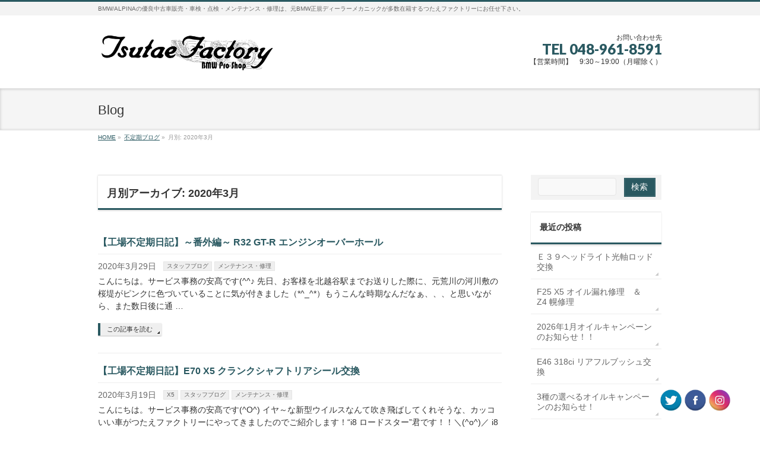

--- FILE ---
content_type: text/html; charset=UTF-8
request_url: http://tsutae-factory.com/2020/03?post_type=post
body_size: 17176
content:
<!DOCTYPE html>
<!--[if IE]>
<meta http-equiv="X-UA-Compatible" content="IE=Edge">
<![endif]-->
<html xmlns:fb="http://ogp.me/ns/fb#" lang="ja">
<head>
<meta charset="UTF-8" />
<link rel="start" href="http://tsutae-factory.com" title="HOME" />

<!--[if lte IE 8]>
<link rel="stylesheet" type="text/css" media="all" href="http://tsutae-factory.com/wp-content/themes/biz-vektor-child/style_oldie.css" />
<![endif]-->
<meta id="viewport" name="viewport" content="width=device-width, initial-scale=1">
<title>3月 2020 - つたえファクトリー</title>
<meta name="keywords" content="つたえファクトリー, tsutae, tsutaefactory, BMW, bmw, BMW中古車販売, BMW中古車, BMW車検,　BMW整備, BMWチューニング,BMW認定工場, BMWアライメント, つたえ, 中古bmw整備, つたえファクトリー, bmw車検, bmw整備, bmw埼玉, つたえファクトリーbmw, bmw中古車, tsutae factory, つたえ bmw, 中古車 埼玉 bmw, 自動車鑑定協会, bmwE30エンジンオーバーホール, bmwm3エンジン調整, bmwm3チューニング, bmwつたえファクトリー, bmwチューニング, bmwファクトリー, bmw中古車埼玉, bmw中古車販売, bmw埼玉車検, bmw埼玉整備, bmw後期バンパー, bmw 整備埼玉, bmwチューニング, bmw整備工場埼玉, bmwつたえファクトリー, m3チューニング, tsutae-f, tutae埼玉bmw, つたえファクトリー, つたえ中古車, つたえ埼玉bmw, つたえfactory, つたえファクトリー中古車, 中古車m3, 埼玉bmw, 埼玉bmwチューニング, 埼玉bmwチューニング、BMW,bmw,ビーエムダブリュー,ビーエム,bm,1シリーズ,3シリーズ,5シリーズ,6シリーズ,7シリーズ,X3,X5,X6,M3,M5,M6,Z4,i3,ALPINA,alpina,B3,B3S,B5,Bi-turbo,E30,（有）つたえファクトリー" />

<!-- This site is optimized with the Yoast SEO plugin v12.1 - https://yoast.com/wordpress/plugins/seo/ -->
<meta name="robots" content="noindex,follow"/>
<meta property="og:locale" content="ja_JP" />
<meta property="og:type" content="object" />
<meta property="og:title" content="3月 2020 - つたえファクトリー" />
<meta property="og:url" content="http://tsutae-factory.com/2020/03" />
<meta property="og:site_name" content="つたえファクトリー" />
<meta name="twitter:card" content="summary_large_image" />
<meta name="twitter:title" content="3月 2020 - つたえファクトリー" />
<meta name="twitter:site" content="@TsutaeF" />
<script type='application/ld+json' class='yoast-schema-graph yoast-schema-graph--main'>{"@context":"https://schema.org","@graph":[{"@type":"Organization","@id":"http://tsutae-factory.com/#organization","name":"\uff08\u6709\uff09\u3064\u305f\u3048\u30d5\u30a1\u30af\u30c8\u30ea\u30fc","url":"http://tsutae-factory.com/","sameAs":["https://twitter.com/TsutaeF"],"logo":{"@type":"ImageObject","@id":"http://tsutae-factory.com/#logo","url":"https://i0.wp.com/tsutae-factory.com/wp-content/uploads/2016/08/logo_2016-h1.jpg?fit=1007%2C205","width":1007,"height":205,"caption":"\uff08\u6709\uff09\u3064\u305f\u3048\u30d5\u30a1\u30af\u30c8\u30ea\u30fc"},"image":{"@id":"http://tsutae-factory.com/#logo"}},{"@type":"WebSite","@id":"http://tsutae-factory.com/#website","url":"http://tsutae-factory.com/","name":"\u3064\u305f\u3048\u30d5\u30a1\u30af\u30c8\u30ea\u30fc","publisher":{"@id":"http://tsutae-factory.com/#organization"},"potentialAction":{"@type":"SearchAction","target":"http://tsutae-factory.com/?s={search_term_string}","query-input":"required name=search_term_string"}},{"@type":"CollectionPage","@id":"http://tsutae-factory.com/2020/03#webpage","url":"http://tsutae-factory.com/2020/03","inLanguage":"ja","name":"3\u6708 2020 - \u3064\u305f\u3048\u30d5\u30a1\u30af\u30c8\u30ea\u30fc","isPartOf":{"@id":"http://tsutae-factory.com/#website"}}]}</script>
<!-- / Yoast SEO plugin. -->

<link rel='dns-prefetch' href='//s0.wp.com' />
<link rel='dns-prefetch' href='//secure.gravatar.com' />
<link rel='dns-prefetch' href='//fonts.googleapis.com' />
<link rel='dns-prefetch' href='//s.w.org' />
<link rel="alternate" type="application/rss+xml" title="つたえファクトリー &raquo; フィード" href="http://tsutae-factory.com/feed" />
<link rel="alternate" type="application/rss+xml" title="つたえファクトリー &raquo; コメントフィード" href="http://tsutae-factory.com/comments/feed" />
<meta name="description" content="2020年3月 の記事。 つたえファクトリー BMW/ALPINAの優良中古車販売・車検・点検・メンテナンス・修理は、元BMW正規ディーラーメカニックが多数在籍するつたえファクトリーにお任せ下さい。" />
<style type="text/css">.keyColorBG,.keyColorBGh:hover,.keyColor_bg,.keyColor_bg_hover:hover{background-color: #2a5961;}.keyColorCl,.keyColorClh:hover,.keyColor_txt,.keyColor_txt_hover:hover{color: #2a5961;}.keyColorBd,.keyColorBdh:hover,.keyColor_border,.keyColor_border_hover:hover{border-color: #2a5961;}.color_keyBG,.color_keyBGh:hover,.color_key_bg,.color_key_bg_hover:hover{background-color: #2a5961;}.color_keyCl,.color_keyClh:hover,.color_key_txt,.color_key_txt_hover:hover{color: #2a5961;}.color_keyBd,.color_keyBdh:hover,.color_key_border,.color_key_border_hover:hover{border-color: #2a5961;}</style>
		<script type="text/javascript">
			window._wpemojiSettings = {"baseUrl":"https:\/\/s.w.org\/images\/core\/emoji\/11\/72x72\/","ext":".png","svgUrl":"https:\/\/s.w.org\/images\/core\/emoji\/11\/svg\/","svgExt":".svg","source":{"concatemoji":"http:\/\/tsutae-factory.com\/wp-includes\/js\/wp-emoji-release.min.js?ver=4.9.26"}};
			!function(e,a,t){var n,r,o,i=a.createElement("canvas"),p=i.getContext&&i.getContext("2d");function s(e,t){var a=String.fromCharCode;p.clearRect(0,0,i.width,i.height),p.fillText(a.apply(this,e),0,0);e=i.toDataURL();return p.clearRect(0,0,i.width,i.height),p.fillText(a.apply(this,t),0,0),e===i.toDataURL()}function c(e){var t=a.createElement("script");t.src=e,t.defer=t.type="text/javascript",a.getElementsByTagName("head")[0].appendChild(t)}for(o=Array("flag","emoji"),t.supports={everything:!0,everythingExceptFlag:!0},r=0;r<o.length;r++)t.supports[o[r]]=function(e){if(!p||!p.fillText)return!1;switch(p.textBaseline="top",p.font="600 32px Arial",e){case"flag":return s([55356,56826,55356,56819],[55356,56826,8203,55356,56819])?!1:!s([55356,57332,56128,56423,56128,56418,56128,56421,56128,56430,56128,56423,56128,56447],[55356,57332,8203,56128,56423,8203,56128,56418,8203,56128,56421,8203,56128,56430,8203,56128,56423,8203,56128,56447]);case"emoji":return!s([55358,56760,9792,65039],[55358,56760,8203,9792,65039])}return!1}(o[r]),t.supports.everything=t.supports.everything&&t.supports[o[r]],"flag"!==o[r]&&(t.supports.everythingExceptFlag=t.supports.everythingExceptFlag&&t.supports[o[r]]);t.supports.everythingExceptFlag=t.supports.everythingExceptFlag&&!t.supports.flag,t.DOMReady=!1,t.readyCallback=function(){t.DOMReady=!0},t.supports.everything||(n=function(){t.readyCallback()},a.addEventListener?(a.addEventListener("DOMContentLoaded",n,!1),e.addEventListener("load",n,!1)):(e.attachEvent("onload",n),a.attachEvent("onreadystatechange",function(){"complete"===a.readyState&&t.readyCallback()})),(n=t.source||{}).concatemoji?c(n.concatemoji):n.wpemoji&&n.twemoji&&(c(n.twemoji),c(n.wpemoji)))}(window,document,window._wpemojiSettings);
		</script>
		<style type="text/css">
img.wp-smiley,
img.emoji {
	display: inline !important;
	border: none !important;
	box-shadow: none !important;
	height: 1em !important;
	width: 1em !important;
	margin: 0 .07em !important;
	vertical-align: -0.1em !important;
	background: none !important;
	padding: 0 !important;
}
</style>
<link rel='stylesheet' id='jquery.prettyphoto-css'  href='http://tsutae-factory.com/wp-content/plugins/wp-video-lightbox/css/prettyPhoto.css?ver=4.9.26' type='text/css' media='all' />
<link rel='stylesheet' id='video-lightbox-css'  href='http://tsutae-factory.com/wp-content/plugins/wp-video-lightbox/wp-video-lightbox.css?ver=4.9.26' type='text/css' media='all' />
<link rel='stylesheet' id='biz-cal-style-css'  href='http://tsutae-factory.com/wp-content/plugins/biz-calendar/biz-cal.css?ver=2.2.0' type='text/css' media='all' />
<link rel='stylesheet' id='ccchildpagescss-css'  href='http://tsutae-factory.com/wp-content/plugins/cc-child-pages/includes/css/styles.css?ver=1.36' type='text/css' media='all' />
<link rel='stylesheet' id='ccchildpagesskincss-css'  href='http://tsutae-factory.com/wp-content/plugins/cc-child-pages/includes/css/skins.css?ver=1.36' type='text/css' media='all' />
<!--[if lt IE 8]>
<link rel='stylesheet' id='ccchildpagesiecss-css'  href='http://tsutae-factory.com/wp-content/plugins/cc-child-pages/includes/css/styles.ie.css?ver=1.36' type='text/css' media='all' />
<![endif]-->
<link rel='stylesheet' id='contact-form-7-css'  href='http://tsutae-factory.com/wp-content/plugins/contact-form-7/includes/css/styles.css?ver=5.1.4' type='text/css' media='all' />
<link rel='stylesheet' id='wpt-lightbox-responsive-fancybox-css-css'  href='http://tsutae-factory.com/wp-content/plugins/fancy-lightbox/css/jquery.fancybox-1.3.7.css?ver=4.9.26' type='text/css' media='all' />
<link rel='stylesheet' id='acx_fsmi_styles-css'  href='http://tsutae-factory.com/wp-content/plugins/floating-social-media-icon/css/style.css?v=4.3.4&#038;ver=4.9.26' type='text/css' media='all' />
<link rel='stylesheet' id='shop-menu-style-css'  href='http://tsutae-factory.com/wp-content/plugins/shop-menu/shop-menu.css?ver=1.5.0' type='text/css' media='all' />
<link rel='stylesheet' id='yop-public-css'  href='http://tsutae-factory.com/wp-content/plugins/yop-poll/public/assets/css/yop-poll-public.css?ver=4.9.26' type='text/css' media='all' />
<link rel='stylesheet' id='child-pages-shortcode-css-css'  href='http://tsutae-factory.com/wp-content/plugins/child-pages-shortcode/css/child-pages-shortcode.min.css?ver=1.1.4' type='text/css' media='all' />
<link rel='stylesheet' id='Biz_Vektor_common_style-css'  href='http://tsutae-factory.com/wp-content/themes/biz-vektor/css/bizvektor_common_min.css?ver=1.11.5' type='text/css' media='all' />
<link rel='stylesheet' id='Biz_Vektor_Design_style-css'  href='http://tsutae-factory.com/wp-content/themes/biz-vektor/design_skins/002/002.css?ver=1.11.5' type='text/css' media='all' />
<link rel='stylesheet' id='Biz_Vektor_plugin_sns_style-css'  href='http://tsutae-factory.com/wp-content/themes/biz-vektor/plugins/sns/style_bizvektor_sns.css?ver=4.9.26' type='text/css' media='all' />
<link rel='stylesheet' id='Biz_Vektor_add_web_fonts-css'  href='//fonts.googleapis.com/css?family=Droid+Sans%3A700%7CLato%3A900%7CAnton&#038;ver=4.9.26' type='text/css' media='all' />
<link rel='stylesheet' id='jetpack_css-css'  href='http://tsutae-factory.com/wp-content/plugins/jetpack/css/jetpack.css?ver=6.6.5' type='text/css' media='all' />
<script type='text/javascript' src='http://tsutae-factory.com/wp-content/plugins/jquery-updater/js/jquery-3.4.1.min.js?ver=3.4.1'></script>
<script type='text/javascript' src='http://tsutae-factory.com/wp-content/plugins/wp-video-lightbox/js/jquery.prettyPhoto.min.js?ver=3.1.6'></script>
<script type='text/javascript'>
/* <![CDATA[ */
var vlpp_vars = {"prettyPhoto_rel":"wp-video-lightbox","animation_speed":"fast","slideshow":"5000","autoplay_slideshow":"false","opacity":"0.80","show_title":"true","allow_resize":"true","allow_expand":"true","default_width":"640","default_height":"480","counter_separator_label":"\/","theme":"pp_default","horizontal_padding":"20","hideflash":"false","wmode":"opaque","autoplay":"false","modal":"false","deeplinking":"false","overlay_gallery":"true","overlay_gallery_max":"30","keyboard_shortcuts":"true","ie6_fallback":"true"};
/* ]]> */
</script>
<script type='text/javascript' src='http://tsutae-factory.com/wp-content/plugins/wp-video-lightbox/js/video-lightbox.js?ver=3.1.6'></script>
<script type='text/javascript'>
/* <![CDATA[ */
var bizcalOptions = {"holiday_title":"\u5b9a\u4f11\u65e5","mon":"on","temp_holidays":"2017-12-29\r\n2017-12-30\r\n2017-12-31\r\n2018-01-01\r\n2018-01-02\r\n\r\n","temp_weekdays":"","eventday_title":"","eventday_url":"","eventdays":"","month_limit":"\u5236\u9650\u306a\u3057","nextmonthlimit":"12","prevmonthlimit":"12","plugindir":"http:\/\/tsutae-factory.com\/wp-content\/plugins\/biz-calendar\/","national_holiday":""};
/* ]]> */
</script>
<script type='text/javascript' src='http://tsutae-factory.com/wp-content/plugins/biz-calendar/calendar.js?ver=2.2.0'></script>
<script type='text/javascript' src='http://tsutae-factory.com/wp-content/plugins/fancy-lightbox/js/jquery.fancybox-1.3.7.js?ver=4.9.26'></script>
<script type='text/javascript'>
/* <![CDATA[ */
var SM_Setting = {"ajaxurl":"http:\/\/tsutae-factory.com\/wp-admin\/admin-ajax.php","action":"get_menu_ajax","next_page":"1"};
/* ]]> */
</script>
<script type='text/javascript' src='http://tsutae-factory.com/wp-content/plugins/shop-menu/next-page.js?ver=1.5.0'></script>
<script type='text/javascript'>
/* <![CDATA[ */
var objectL10n = {"yopPollParams":{"urlParams":{"ajax":"http:\/\/tsutae-factory.com\/wp-admin\/admin-ajax.php","wpLogin":"http:\/\/tsutae-factory.com\/wp-login.php?redirect_to=http%3A%2F%2Ftsutae-factory.com%2Fwp-admin%2Fadmin-ajax.php%3Faction%3Dyop_poll_record_wordpress_vote"},"apiParams":{"reCaptcha":{"siteKey":""}},"captchaParams":{"imgPath":"http:\/\/tsutae-factory.com\/wp-content\/plugins\/yop-poll\/public\/assets\/img\/","url":"http:\/\/tsutae-factory.com\/wp-content\/plugins\/yop-poll\/app.php","accessibilityAlt":"Sound icon","accessibilityTitle":"Accessibility option: listen to a question and answer it!","accessibilityDescription":"Type below the <strong>answer<\/strong> to what you hear. Numbers or words:","explanation":"Click or touch the <strong>ANSWER<\/strong>","refreshAlt":"Refresh\/reload icon","refreshTitle":"Refresh\/reload: get new images and accessibility option!"},"voteParams":{"invalidPoll":"Invalid Poll","noAnswersSelected":"No answer selected","minAnswersRequired":"At least {min_answers_allowed} answer(s) required","maxAnswersRequired":"A max of {max_answers_allowed} answer(s) accepted","noAnswerForOther":"No other answer entered","noValueForCustomField":"{custom_field_name} is required","consentNotChecked":"You must agree to our terms and conditions","noCaptchaSelected":"Captcha is required","thankYou":"Thank you for your vote"},"resultsParams":{"singleVote":"vote","multipleVotes":"votes"}}};
/* ]]> */
</script>
<script type='text/javascript' src='http://tsutae-factory.com/wp-content/plugins/yop-poll/public/assets/js/yop-poll-public.min.js?ver=4.9.26'></script>
<script type='text/javascript' src='http://tsutae-factory.com/wp-content/plugins/child-pages-shortcode/js/child-pages-shortcode.min.js?ver=1.1.4'></script>
<script type='text/javascript'>
/* <![CDATA[ */
var MyAjax = {"ajaxurl":"http:\/\/tsutae-factory.com\/wp-admin\/admin-ajax.php","security":"c6eafc4f4c"};
/* ]]> */
</script>
<script type='text/javascript' src='http://tsutae-factory.com/wp-content/plugins/advanced-iframe/js/ai.js?ver=617945'></script>
<link rel='https://api.w.org/' href='http://tsutae-factory.com/wp-json/' />
<link rel="EditURI" type="application/rsd+xml" title="RSD" href="http://tsutae-factory.com/xmlrpc.php?rsd" />
<link rel="wlwmanifest" type="application/wlwmanifest+xml" href="http://tsutae-factory.com/wp-includes/wlwmanifest.xml" /> 



<!-- Starting Styles For Social Media Icon From Acurax International www.acurax.com -->
<style type='text/css'>
#divBottomRight img 
{
width: 40px; 
}
</style>
<!-- Ending Styles For Social Media Icon From Acurax International www.acurax.com -->



<meta name="generator" content="os-diagnosis-generator" />
<meta name="osdg-id" content="osdg-a042-ware" />
<!-- Analytics by WP-Statistics v12.6.9 - https://wp-statistics.com/ -->
<script>
            WP_VIDEO_LIGHTBOX_VERSION="1.8.8";
            WP_VID_LIGHTBOX_URL="http://tsutae-factory.com/wp-content/plugins/wp-video-lightbox";
                        function wpvl_paramReplace(name, string, value) {
                // Find the param with regex
                // Grab the first character in the returned string (should be ? or &)
                // Replace our href string with our new value, passing on the name and delimeter

                var re = new RegExp("[\?&]" + name + "=([^&#]*)");
                var matches = re.exec(string);
                var newString;

                if (matches === null) {
                    // if there are no params, append the parameter
                    newString = string + '?' + name + '=' + value;
                } else {
                    var delimeter = matches[0].charAt(0);
                    newString = string.replace(re, delimeter + name + "=" + value);
                }
                return newString;
            }
            </script>
<link rel='dns-prefetch' href='//v0.wordpress.com'/>
<link rel='dns-prefetch' href='//i0.wp.com'/>
<link rel='dns-prefetch' href='//i1.wp.com'/>
<link rel='dns-prefetch' href='//i2.wp.com'/>
<link rel='dns-prefetch' href='//widgets.wp.com'/>
<link rel='dns-prefetch' href='//s0.wp.com'/>
<link rel='dns-prefetch' href='//0.gravatar.com'/>
<link rel='dns-prefetch' href='//1.gravatar.com'/>
<link rel='dns-prefetch' href='//2.gravatar.com'/>
<style type='text/css'>img#wpstats{display:none}</style><!--[if lte IE 8]>
<link rel="stylesheet" type="text/css" media="all" href="http://tsutae-factory.com/wp-content/themes/biz-vektor/design_skins/002/002_oldie.css" />
<![endif]-->
<link rel="pingback" href="http://tsutae-factory.com/xmlrpc.php" />

<!-- BEGIN: WP Social Bookmarking Light HEAD -->


<script>
    (function (d, s, id) {
        var js, fjs = d.getElementsByTagName(s)[0];
        if (d.getElementById(id)) return;
        js = d.createElement(s);
        js.id = id;
        js.src = "//connect.facebook.net/ja_JP/sdk.js#xfbml=1&version=v2.7";
        fjs.parentNode.insertBefore(js, fjs);
    }(document, 'script', 'facebook-jssdk'));
</script>

<style type="text/css">
    .wp_social_bookmarking_light{
    border: 0 !important;
    padding: 10px 0 20px 0 !important;
    margin: 0 !important;
}
.wp_social_bookmarking_light div{
    float: left !important;
    border: 0 !important;
    padding: 0 !important;
    margin: 0 5px 0px 0 !important;
    min-height: 30px !important;
    line-height: 18px !important;
    text-indent: 0 !important;
}
.wp_social_bookmarking_light img{
    border: 0 !important;
    padding: 0;
    margin: 0;
    vertical-align: top !important;
}
.wp_social_bookmarking_light_clear{
    clear: both !important;
}
#fb-root{
    display: none;
}
.wsbl_twitter{
    width: 100px;
}
.wsbl_facebook_like iframe{
    max-width: none !important;
}
</style>
<!-- END: WP Social Bookmarking Light HEAD -->

<!-- BEGIN ExactMetrics v5.3.9 Universal Analytics - https://exactmetrics.com/ -->
<script>
(function(i,s,o,g,r,a,m){i['GoogleAnalyticsObject']=r;i[r]=i[r]||function(){
	(i[r].q=i[r].q||[]).push(arguments)},i[r].l=1*new Date();a=s.createElement(o),
	m=s.getElementsByTagName(o)[0];a.async=1;a.src=g;m.parentNode.insertBefore(a,m)
})(window,document,'script','https://www.google-analytics.com/analytics.js','ga');
  ga('create', 'UA-65626956-1', 'auto');
  ga('require', 'displayfeatures');
  ga('set', 'anonymizeIp', true);
  ga('send', 'pageview');
</script>
<!-- END ExactMetrics Universal Analytics -->
		<style type="text/css">
/* FontNormal */
a,
a:hover,
a:active,
#header #headContact #headContactTel,
#gMenu .menu li a span,
#content h4,
#content h5,
#content dt,
#content .child_page_block h4 a:hover,
#content .child_page_block p a:hover,
.paging span,
.paging a,
#content .infoList ul li .infoTxt a:hover,
#content .infoList .infoListBox div.entryTxtBox h4.entryTitle a,
#footerSiteMap .menu a:hover,
#topPr h3 a:hover,
#topPr .topPrDescription a:hover,
#content ul.linkList li a:hover,
#content .childPageBox ul li.current_page_item a,
#content .childPageBox ul li.current_page_item ul li a:hover,
#content .childPageBox ul li a:hover,
#content .childPageBox ul li.current_page_item a	{ color:#2a5961;}

/* bg */
::selection			{ background-color:#2a5961;}
::-moz-selection	{ background-color:#2a5961;}
/* bg */
#gMenu .assistive-text,
#content .mainFootContact .mainFootBt a,
.paging span.current,
.paging a:hover,
#content .infoList .infoCate a:hover,
.sideTower li.sideBnr#sideContact a,
form#searchform input#searchsubmit,
#pagetop a:hover,
a.btn,
.linkBtn a,
input[type=button],
input[type=submit]	{ background-color:#2a5961;}

/* border */
#searchform input[type=submit],
p.form-submit input[type=submit],
form#searchform input#searchsubmit,
#content form input.wpcf7-submit,
#confirm-button input,
a.btn,
.linkBtn a,
input[type=button],
input[type=submit],
.moreLink a,
#headerTop,
#content h3,
#content .child_page_block h4 a,
.paging span,
.paging a,
form#searchform input#searchsubmit	{ border-color:#2a5961;}

#gMenu	{ border-top-color:#2a5961;}
#content h2,
#content h1.contentTitle,
#content h1.entryPostTitle,
.sideTower .localHead,
#topPr h3 a	{ border-bottom-color:#2a5961; }

@media (min-width: 770px) {
#gMenu { border-top-color:#eeeeee;}
#gMenu	{ border-bottom-color:#2a5961; }
#footMenu .menu li a:hover	{ color:#2a5961; }
}
		</style>
<!--[if lte IE 8]>
<style type="text/css">
#gMenu	{ border-bottom-color:#2a5961; }
#footMenu .menu li a:hover	{ color:#2a5961; }
</style>
<![endif]-->
<style type="text/css">
/*-------------------------------------------*/
/*	font
/*-------------------------------------------*/
h1,h2,h3,h4,h4,h5,h6,#header #site-title,#pageTitBnr #pageTitInner #pageTit,#content .leadTxt,#sideTower .localHead {font-family: "ヒラギノ角ゴ Pro W3","Hiragino Kaku Gothic Pro","メイリオ",Meiryo,Osaka,"ＭＳ Ｐゴシック","MS PGothic",sans-serif; }
#pageTitBnr #pageTitInner #pageTit { font-weight:lighter; }
#gMenu .menu li a strong {font-family: "ヒラギノ角ゴ Pro W3","Hiragino Kaku Gothic Pro","メイリオ",Meiryo,Osaka,"ＭＳ Ｐゴシック","MS PGothic",sans-serif; }
</style>
<link rel="stylesheet" href="http://tsutae-factory.com/wp-content/themes/biz-vektor-child/style.css" type="text/css" media="all" />
<style type="text/css">
#topMainBnr {
	background-color: #284379;
}

.content ul li {
	list-style-type: none;
}

.content table ul li {
	list-style-type: none;
}

#topMainBnr {
	background-color: #284379;
}

/* ------------------------------------------------------------
診断ジェネレーター作成プラグイン用style
------------------------------------------------------------*/
.diagnosis-wrap .question{
margin-bottom:1.5em;
}
.diagnosis-wrap .question .qcontents{
margin-bottom:.5em;
font-weight:bold;
}
.diagnosis-wrap .question .qselect span{
display:block;
}
.diagnosis-wrap .question .qselect span input{
margin:0 5px;
}
.diagnosis-wrap .submit input{
padding:1em;
width:300px;
max-width:80%;
margin-bottom:1em;
}</style>
	<script type="text/javascript">
  var _gaq = _gaq || [];
  _gaq.push(['_setAccount', 'UA-65626956-1']);
  _gaq.push(['_trackPageview']);
	  (function() {
	var ga = document.createElement('script'); ga.type = 'text/javascript'; ga.async = true;
	ga.src = ('https:' == document.location.protocol ? 'https://ssl' : 'http://www') + '.google-analytics.com/ga.js';
	var s = document.getElementsByTagName('script')[0]; s.parentNode.insertBefore(ga, s);
  })();
</script>
</head>

<body class="archive date two-column right-sidebar">

<div id="fb-root"></div>

<div id="wrap">

<!--[if lte IE 8]>
<div id="eradi_ie_box">
<div class="alert_title">ご利用の <span style="font-weight: bold;">Internet Exproler</span> は古すぎます。</div>
<p>あなたがご利用の Internet Explorer はすでにサポートが終了しているため、正しい表示・動作を保証しておりません。<br />
古い Internet Exproler はセキュリティーの観点からも、<a href="https://www.microsoft.com/ja-jp/windows/lifecycle/iesupport/" target="_blank" >新しいブラウザに移行する事が強く推奨されています。</a><br />
<a href="http://windows.microsoft.com/ja-jp/internet-explorer/" target="_blank" >最新のInternet Exproler</a> や <a href="https://www.microsoft.com/ja-jp/windows/microsoft-edge" target="_blank" >Edge</a> を利用するか、<a href="https://www.google.co.jp/chrome/browser/index.html" target="_blank">Chrome</a> や <a href="https://www.mozilla.org/ja/firefox/new/" target="_blank">Firefox</a> など、より早くて快適なブラウザをご利用ください。</p>
</div>
<![endif]-->

<!-- [ #headerTop ] -->
<div id="headerTop">
<div class="innerBox">
<div id="site-description">BMW/ALPINAの優良中古車販売・車検・点検・メンテナンス・修理は、元BMW正規ディーラーメカニックが多数在籍するつたえファクトリーにお任せ下さい。</div>
</div>
</div><!-- [ /#headerTop ] -->

<!-- [ #header ] -->
<header id="header" class="header">
<div id="headerInner" class="innerBox">
<!-- [ #headLogo ] -->
<div id="site-title">
<a href="http://tsutae-factory.com/" title="つたえファクトリー" rel="home">
<img src="//tsutae-factory.com/wp-content/uploads/2016/05/logo_2016-h1.jpg" alt="つたえファクトリー" /></a>
</div>
<!-- [ /#headLogo ] -->

<!-- [ #headContact ] -->
<div id="headContact" class="itemClose" onclick="showHide('headContact');"><div id="headContactInner">
<div id="headContactTxt">お問い合わせ先</div>
<div id="headContactTel">TEL 048-961-8591</div>
<div id="headContactTime">【営業時間】　9:30～19:00（月曜除く）</div>
</div></div><!-- [ /#headContact ] -->

</div>
<!-- #headerInner -->
</header>
<!-- [ /#header ] -->



<div id="pageTitBnr">
<div class="innerBox">
<div id="pageTitInner">
<div id="pageTit">
Blog</div>
</div><!-- [ /#pageTitInner ] -->
</div>
</div><!-- [ /#pageTitBnr ] -->
<!-- [ #panList ] -->
<div id="panList">
<div id="panListInner" class="innerBox"><ul><li id="panHome" itemprop="itemListElement" itemscope itemtype="http://schema.org/ListItem"><a href="http://tsutae-factory.com" itemprop="item"><span itemprop="name">HOME</span></a> &raquo; </li><li itemprop="itemListElement" itemscope itemtype="http://schema.org/ListItem"><a href="http://tsutae-factory.com/%e4%b8%8d%e5%ae%9a%e6%9c%9f%e3%83%96%e3%83%ad%e3%82%b0" itemprop="item"><span itemprop="name">不定期ブログ</span></a> &raquo; </li><li itemprop="itemListElement" itemscope itemtype="http://schema.org/ListItem"><span itemprop="name">月別: 2020年3月</span></li></ul></div>
</div>
<!-- [ /#panList ] -->

<div id="main" class="main"><!-- [ #container ] -->
<div id="container" class="innerBox">
	<!-- [ #content ] -->
	<div id="content" class="content">
	<h1 class="contentTitle">月別アーカイブ: 2020年3月</h1>			<div class="infoList">
		
									<!-- [ .infoListBox ] -->
<div id="post-7641" class="infoListBox ttBox">
	<div class="entryTxtBox">
	<h4 class="entryTitle">
	<a href="http://tsutae-factory.com/%e3%82%b9%e3%82%bf%e3%83%83%e3%83%95%e3%83%96%e3%83%ad%e3%82%b0/%e3%80%90%e5%b7%a5%e5%a0%b4%e4%b8%8d%e5%ae%9a%e6%9c%9f%e6%97%a5%e8%a8%98%e3%80%91%ef%bd%9e%e7%95%aa%e5%a4%96%e7%b7%a8%ef%bd%9e-r32-gt-r-%e3%82%a8%e3%83%b3%e3%82%b8%e3%83%b3%e3%82%aa%e3%83%bc%e3%83%90/　">【工場不定期日記】～番外編～ R32 GT-R エンジンオーバーホール</a>
		</h4>
	<p class="entryMeta">
	<span class="infoDate">2020年3月29日</span><span class="infoCate"> <a href="http://tsutae-factory.com/category/%e3%82%b9%e3%82%bf%e3%83%83%e3%83%95%e3%83%96%e3%83%ad%e3%82%b0" rel="tag">スタッフブログ</a><a href="http://tsutae-factory.com/category/%e3%83%a1%e3%83%b3%e3%83%86%e3%83%8a%e3%83%b3%e3%82%b9%e3%83%bb%e4%bf%ae%e7%90%86" rel="tag">メンテナンス・修理</a></span>
	</p>
	<p>こんにちは。サービス事務の安髙です(^^♪ 先日、お客様を北越谷駅までお送りした際に、元荒川の河川敷の桜堤がピンクに色づいていることに気が付きました（*^_^*）もうこんな時期なんだなぁ、、、と思いながら、また数日後に通 &#8230;</p>
	<div class="moreLink"><a href="http://tsutae-factory.com/%e3%82%b9%e3%82%bf%e3%83%83%e3%83%95%e3%83%96%e3%83%ad%e3%82%b0/%e3%80%90%e5%b7%a5%e5%a0%b4%e4%b8%8d%e5%ae%9a%e6%9c%9f%e6%97%a5%e8%a8%98%e3%80%91%ef%bd%9e%e7%95%aa%e5%a4%96%e7%b7%a8%ef%bd%9e-r32-gt-r-%e3%82%a8%e3%83%b3%e3%82%b8%e3%83%b3%e3%82%aa%e3%83%bc%e3%83%90/　">この記事を読む</a></div>
	</div><!-- [ /.entryTxtBox ] -->
	
		
</div><!-- [ /.infoListBox ] -->							<!-- [ .infoListBox ] -->
<div id="post-7623" class="infoListBox ttBox">
	<div class="entryTxtBox">
	<h4 class="entryTitle">
	<a href="http://tsutae-factory.com/%e3%82%b9%e3%82%bf%e3%83%83%e3%83%95%e3%83%96%e3%83%ad%e3%82%b0/%e3%80%90%e4%b8%8d%e5%ae%9a%e6%9c%9f%e6%97%a5%e8%a8%98%e3%80%91e70-x5-%e3%82%af%e3%83%a9%e3%83%b3%e3%82%af%e3%82%b7%e3%83%a3%e3%83%95%e3%83%88%e3%83%aa%e3%82%a2%e3%82%b7%e3%83%bc%e3%83%ab%e4%ba%a4/　">【工場不定期日記】E70 X5 クランクシャフトリアシール交換</a>
		</h4>
	<p class="entryMeta">
	<span class="infoDate">2020年3月19日</span><span class="infoCate"> <a href="http://tsutae-factory.com/category/x5" rel="tag">X5</a><a href="http://tsutae-factory.com/category/%e3%82%b9%e3%82%bf%e3%83%83%e3%83%95%e3%83%96%e3%83%ad%e3%82%b0" rel="tag">スタッフブログ</a><a href="http://tsutae-factory.com/category/%e3%83%a1%e3%83%b3%e3%83%86%e3%83%8a%e3%83%b3%e3%82%b9%e3%83%bb%e4%bf%ae%e7%90%86" rel="tag">メンテナンス・修理</a></span>
	</p>
	<p>こんにちは。サービス事務の安髙です(^O^) イヤ～な新型ウイルスなんて吹き飛ばしてくれそうな、カッコいい車がつたえファクトリーにやってきましたのでご紹介します！“i8 ロードスター”君です！！＼(^o^)／ i8といえ &#8230;</p>
	<div class="moreLink"><a href="http://tsutae-factory.com/%e3%82%b9%e3%82%bf%e3%83%83%e3%83%95%e3%83%96%e3%83%ad%e3%82%b0/%e3%80%90%e4%b8%8d%e5%ae%9a%e6%9c%9f%e6%97%a5%e8%a8%98%e3%80%91e70-x5-%e3%82%af%e3%83%a9%e3%83%b3%e3%82%af%e3%82%b7%e3%83%a3%e3%83%95%e3%83%88%e3%83%aa%e3%82%a2%e3%82%b7%e3%83%bc%e3%83%ab%e4%ba%a4/　">この記事を読む</a></div>
	</div><!-- [ /.entryTxtBox ] -->
	
		
</div><!-- [ /.infoListBox ] -->							<!-- [ .infoListBox ] -->
<div id="post-6346" class="infoListBox ttBox">
	<div class="entryTxtBox ttBoxTxt haveThumbnail">
	<h4 class="entryTitle">
	<a href="http://tsutae-factory.com/%e3%82%aa%e3%82%a4%e3%83%ab%e3%82%ad%e3%83%a3%e3%83%b3%e3%83%9a%e3%83%bc%e3%83%b3/%e2%98%86%e3%83%a2%e3%83%81%e3%83%a5%e3%83%bc%e3%83%ab%e3%83%bb%e3%82%aa%e3%82%a4%e3%83%ab%e3%82%ad%e3%83%a3%e3%83%b3%e3%83%9a%e3%83%bc%e3%83%b3%e9%96%8b%e5%82%ac%e2%98%86/　">☆モチュール・オイルキャンペーン開催☆</a>
		</h4>
	<p class="entryMeta">
	<span class="infoDate">2020年3月15日</span><span class="infoCate"> <a href="http://tsutae-factory.com/category/%e3%82%aa%e3%82%a4%e3%83%ab%e3%82%ad%e3%83%a3%e3%83%b3%e3%83%9a%e3%83%bc%e3%83%b3" rel="tag">オイルキャンペーン</a></span>
	</p>
	<p>皆さんこんにちは。 モチュール・オイルキャンペーン開催のお知らせです！！ 【期間】 2020年3月21日、22日の2日間 【内容】 期間中は対象オイルをお得なキャンペーン価格でご提供致します。 通常価格　1,760円（税 &#8230;</p>
	<div class="moreLink"><a href="http://tsutae-factory.com/%e3%82%aa%e3%82%a4%e3%83%ab%e3%82%ad%e3%83%a3%e3%83%b3%e3%83%9a%e3%83%bc%e3%83%b3/%e2%98%86%e3%83%a2%e3%83%81%e3%83%a5%e3%83%bc%e3%83%ab%e3%83%bb%e3%82%aa%e3%82%a4%e3%83%ab%e3%82%ad%e3%83%a3%e3%83%b3%e3%83%9a%e3%83%bc%e3%83%b3%e9%96%8b%e5%82%ac%e2%98%86/　">この記事を読む</a></div>
	</div><!-- [ /.entryTxtBox ] -->
	
			<div class="thumbImage ttBoxThumb">
		<div class="thumbImageInner">
		<a href="http://tsutae-factory.com/%e3%82%aa%e3%82%a4%e3%83%ab%e3%82%ad%e3%83%a3%e3%83%b3%e3%83%9a%e3%83%bc%e3%83%b3/%e2%98%86%e3%83%a2%e3%83%81%e3%83%a5%e3%83%bc%e3%83%ab%e3%83%bb%e3%82%aa%e3%82%a4%e3%83%ab%e3%82%ad%e3%83%a3%e3%83%b3%e3%83%9a%e3%83%bc%e3%83%b3%e9%96%8b%e5%82%ac%e2%98%86/　"><img width="153" height="191" src="https://i1.wp.com/tsutae-factory.com/wp-content/uploads/2015/07/oil_motul1.jpg?resize=153%2C191" class="attachment-post-thumbnail size-post-thumbnail wp-post-image" alt="" srcset="https://i1.wp.com/tsutae-factory.com/wp-content/uploads/2015/07/oil_motul1.jpg?w=153 153w, https://i1.wp.com/tsutae-factory.com/wp-content/uploads/2015/07/oil_motul1.jpg?resize=120%2C150 120w" sizes="(max-width: 153px) 100vw, 153px" /></a>
		</div>
		</div><!-- [ /.thumbImage ] -->
		
</div><!-- [ /.infoListBox ] -->							<!-- [ .infoListBox ] -->
<div id="post-7619" class="infoListBox ttBox">
	<div class="entryTxtBox">
	<h4 class="entryTitle">
	<a href="http://tsutae-factory.com/uncategorized/%e3%80%8c%ef%bd%82%ef%bd%8d%ef%bd%97-%ef%bd%8d%ef%bd%89%ef%bd%8e%ef%bd%89%e3%82%af%e3%83%bc%e3%83%91%e3%83%bc%ef%bd%93-%e9%99%90%e5%ae%9a%e8%bb%8a%ef%bc%8850%e3%83%a1%e3%82%a4%e3%83%95%e3%82%a3/　">「ＢＭＷ ＭＩＮＩクーパーＳ 限定車（50メイフィア）」を期間限定特別価格で・・・</a>
		</h4>
	<p class="entryMeta">
	<span class="infoDate">2020年3月14日</span><span class="infoCate"> <a href="http://tsutae-factory.com/category/uncategorized" rel="tag">Uncategorized</a></span>
	</p>
	<p>目玉車両のご紹介！ ！ 「ＢＭＷ ＭＩＮＩクーパーＳ 限定車（50メイフィア）」を期間限定特別価格でご案内致します！ ☆店頭表示価格　１８５万円　　→　　１６８万円とし、 さらに充実した内容となる様に「乗り出し総額　￥１ &#8230;</p>
	<div class="moreLink"><a href="http://tsutae-factory.com/uncategorized/%e3%80%8c%ef%bd%82%ef%bd%8d%ef%bd%97-%ef%bd%8d%ef%bd%89%ef%bd%8e%ef%bd%89%e3%82%af%e3%83%bc%e3%83%91%e3%83%bc%ef%bd%93-%e9%99%90%e5%ae%9a%e8%bb%8a%ef%bc%8850%e3%83%a1%e3%82%a4%e3%83%95%e3%82%a3/　">この記事を読む</a></div>
	</div><!-- [ /.entryTxtBox ] -->
	
		
</div><!-- [ /.infoListBox ] -->							<!-- [ .infoListBox ] -->
<div id="post-7610" class="infoListBox ttBox">
	<div class="entryTxtBox">
	<h4 class="entryTitle">
	<a href="http://tsutae-factory.com/%e3%81%8a%e7%9f%a5%e3%82%89%e3%81%9b/%e3%80%90%e6%b0%97%e3%81%be%e3%81%90%e3%82%8c%e6%97%a5%e8%aa%8c%e3%80%91/　">【気まぐれ日誌】</a>
		</h4>
	<p class="entryMeta">
	<span class="infoDate">2020年3月5日</span><span class="infoCate"> <a href="http://tsutae-factory.com/category/%e3%81%8a%e7%9f%a5%e3%82%89%e3%81%9b" rel="tag">お知らせ</a><a href="http://tsutae-factory.com/category/%e3%82%b9%e3%82%bf%e3%83%83%e3%83%95%e3%83%96%e3%83%ad%e3%82%b0" rel="tag">スタッフブログ</a></span>
	</p>
	<p>皆さん、こんにちは。 今月は、政府からの「コロナ肺炎」関係でライフスタイルに大きな影響が出ている方も多いのではないでしょうか？ そんな、ＢＭＷオーナー様へ少しばかりのプレゼント企画をお知らせします。 今月発売される「ジャ &#8230;</p>
	<div class="moreLink"><a href="http://tsutae-factory.com/%e3%81%8a%e7%9f%a5%e3%82%89%e3%81%9b/%e3%80%90%e6%b0%97%e3%81%be%e3%81%90%e3%82%8c%e6%97%a5%e8%aa%8c%e3%80%91/　">この記事を読む</a></div>
	</div><!-- [ /.entryTxtBox ] -->
	
		
</div><!-- [ /.infoListBox ] -->					
				</div><!-- [ /.infoList ] -->
		</div>
	<!-- [ /#content ] -->

<!-- [ #sideTower ] -->
<div id="sideTower" class="sideTower">
<div class="sideWidget widget widget_search" id="search-4"><form role="search" method="get" id="searchform" class="searchform" action="http://tsutae-factory.com/">
				<div>
					<label class="screen-reader-text" for="s">検索:</label>
					<input type="text" value="" name="s" id="s" />
					<input type="submit" id="searchsubmit" value="検索" />
				</div>
			</form></div>		<div class="sideWidget widget widget_recent_entries" id="recent-posts-3">		<h3 class="localHead">最近の投稿</h3>		<ul>
											<li>
					<a href="http://tsutae-factory.com/uncategorized/%ef%bd%85%ef%bc%93%ef%bc%99%e3%83%98%e3%83%83%e3%83%89%e3%83%a9%e3%82%a4%e3%83%88%e5%85%89%e8%bb%b8%e3%83%ad%e3%83%83%e3%83%89%e4%ba%a4%e6%8f%9b/　">Ｅ３９ヘッドライト光軸ロッド交換</a>
									</li>
											<li>
					<a href="http://tsutae-factory.com/uncategorized/f25-x5-%e3%82%aa%e3%82%a4%e3%83%ab%e6%bc%8f%e3%82%8c%e4%bf%ae%e7%90%86%e3%80%80%ef%bc%86%e3%80%80z4-%e5%b9%8c%e4%bf%ae%e7%90%86/　">F25 X5 オイル漏れ修理　＆　Z4 幌修理</a>
									</li>
											<li>
					<a href="http://tsutae-factory.com/%e3%81%8a%e7%9f%a5%e3%82%89%e3%81%9b/2026%e5%b9%b41%e6%9c%88%e3%82%aa%e3%82%a4%e3%83%ab%e3%82%ad%e3%83%a3%e3%83%b3%e3%83%9a%e3%83%bc%e3%83%b3%e3%81%ae%e3%81%8a%e7%9f%a5%e3%82%89%e3%81%9b%ef%bc%81%ef%bc%81/　">2026年1月オイルキャンペーンのお知らせ！！</a>
									</li>
											<li>
					<a href="http://tsutae-factory.com/uncategorized/e46-318ci-%e3%83%aa%e3%82%a2%e3%83%95%e3%83%ab%e3%83%96%e3%83%83%e3%82%b7%e3%83%a5%e4%ba%a4%e6%8f%9b/　">E46 318ci リアフルブッシュ交換</a>
									</li>
											<li>
					<a href="http://tsutae-factory.com/%e3%82%aa%e3%82%a4%e3%83%ab%e3%82%ad%e3%83%a3%e3%83%b3%e3%83%9a%e3%83%bc%e3%83%b3/3%e7%a8%ae%e3%81%ae%e9%81%b8%e3%81%b9%e3%82%8b%e3%82%aa%e3%82%a4%e3%83%ab%e3%82%ad%e3%83%a3%e3%83%b3%e3%83%9a%e3%83%bc%e3%83%b3%e3%81%ae%e3%81%8a%e7%9f%a5%e3%82%89%e3%81%9b%ef%bc%81/　">3種の選べるオイルキャンペーンのお知らせ！</a>
									</li>
					</ul>
		</div><div class="sideWidget widget widget_categories" id="categories-3"><h3 class="localHead">カテゴリー</h3>		<ul>
	<li class="cat-item cat-item-37"><a href="http://tsutae-factory.com/category/1%e3%82%b7%e3%83%aa%e3%83%bc%e3%82%ba" >1シリーズ</a>
</li>
	<li class="cat-item cat-item-421"><a href="http://tsutae-factory.com/category/2%e3%82%b7%e3%83%aa%e3%83%bc%e3%82%ba" >2シリーズ</a>
</li>
	<li class="cat-item cat-item-36"><a href="http://tsutae-factory.com/category/3%e3%82%b7%e3%83%aa%e3%83%bc%e3%82%ba" >3シリーズ</a>
</li>
	<li class="cat-item cat-item-669"><a href="http://tsutae-factory.com/category/4%e3%82%b7%e3%83%aa%e3%83%bc%e3%82%ba" >4シリーズ</a>
</li>
	<li class="cat-item cat-item-38"><a href="http://tsutae-factory.com/category/5%e3%82%b7%e3%83%aa%e3%83%bc%e3%82%ba" >5シリーズ</a>
</li>
	<li class="cat-item cat-item-49"><a href="http://tsutae-factory.com/category/6%e3%82%b7%e3%83%aa%e3%83%bc%e3%82%ba" >6シリーズ</a>
</li>
	<li class="cat-item cat-item-39"><a href="http://tsutae-factory.com/category/7%e3%82%b7%e3%83%aa%e3%83%bc%e3%82%ba" >7シリーズ</a>
</li>
	<li class="cat-item cat-item-131"><a href="http://tsutae-factory.com/category/alpina-b10" >ALPINA B10</a>
</li>
	<li class="cat-item cat-item-55"><a href="http://tsutae-factory.com/category/alpina-b3" >ALPINA B3</a>
</li>
	<li class="cat-item cat-item-241"><a href="http://tsutae-factory.com/category/alpina-b3%e3%83%93%e3%82%bf%e3%83%bc%e3%83%9c" >ALPINA B3ビターボ</a>
</li>
	<li class="cat-item cat-item-56"><a href="http://tsutae-factory.com/category/alpina-b5" >ALPINA B5</a>
</li>
	<li class="cat-item cat-item-73"><a href="http://tsutae-factory.com/category/alpina-b6" >ALPINA B6</a>
</li>
	<li class="cat-item cat-item-614"><a href="http://tsutae-factory.com/category/alpina-c1" >ALPINA C1</a>
</li>
	<li class="cat-item cat-item-470"><a href="http://tsutae-factory.com/category/alpina-d3%e3%83%93%e3%82%bf%e3%83%bc%e3%83%9c" >ALPINA D3ビターボ</a>
</li>
	<li class="cat-item cat-item-71"><a href="http://tsutae-factory.com/category/e30%e3%81%ae%e5%8f%8d%e9%80%86" >E30の反逆</a>
</li>
	<li class="cat-item cat-item-89"><a href="http://tsutae-factory.com/category/i3" >i3</a>
</li>
	<li class="cat-item cat-item-60"><a href="http://tsutae-factory.com/category/m3" >M3</a>
</li>
	<li class="cat-item cat-item-61"><a href="http://tsutae-factory.com/category/m4" >M4</a>
</li>
	<li class="cat-item cat-item-57"><a href="http://tsutae-factory.com/category/m5" >M5</a>
</li>
	<li class="cat-item cat-item-58"><a href="http://tsutae-factory.com/category/m6" >M6</a>
</li>
	<li class="cat-item cat-item-490"><a href="http://tsutae-factory.com/category/mini" >MINI</a>
</li>
	<li class="cat-item cat-item-82"><a href="http://tsutae-factory.com/category/m%e3%82%af%e3%83%bc%e3%83%9a" >Mクーペ</a>
</li>
	<li class="cat-item cat-item-1"><a href="http://tsutae-factory.com/category/uncategorized" >Uncategorized</a>
</li>
	<li class="cat-item cat-item-375"><a href="http://tsutae-factory.com/category/x1" >X1</a>
</li>
	<li class="cat-item cat-item-447"><a href="http://tsutae-factory.com/category/x2" >X2</a>
</li>
	<li class="cat-item cat-item-192"><a href="http://tsutae-factory.com/category/x3" >X3</a>
</li>
	<li class="cat-item cat-item-80"><a href="http://tsutae-factory.com/category/x5" >X5</a>
</li>
	<li class="cat-item cat-item-742"><a href="http://tsutae-factory.com/category/x6" >X6</a>
</li>
	<li class="cat-item cat-item-59"><a href="http://tsutae-factory.com/category/z3" >Z3</a>
</li>
	<li class="cat-item cat-item-54"><a href="http://tsutae-factory.com/category/z4" >Z4</a>
</li>
	<li class="cat-item cat-item-76"><a href="http://tsutae-factory.com/category/zenth4%e3%80%80z4" >Zenth4　(Z4)</a>
</li>
	<li class="cat-item cat-item-19"><a href="http://tsutae-factory.com/category/%e3%81%8a%e7%9f%a5%e3%82%89%e3%81%9b" >お知らせ</a>
</li>
	<li class="cat-item cat-item-281"><a href="http://tsutae-factory.com/category/%e3%82%aa%e3%82%a4%e3%83%ab%e3%82%ad%e3%83%a3%e3%83%b3%e3%83%9a%e3%83%bc%e3%83%b3" >オイルキャンペーン</a>
</li>
	<li class="cat-item cat-item-72"><a href="http://tsutae-factory.com/category/%e3%82%aa%e3%83%aa%e3%82%b8%e3%83%8a%e3%83%ab%e3%83%91%e3%83%bc%e3%83%84" >オリジナルパーツ</a>
</li>
	<li class="cat-item cat-item-17"><a href="http://tsutae-factory.com/category/%e3%82%ad%e3%83%a3%e3%83%b3%e3%83%9a%e3%83%bc%e3%83%b3" >キャンペーン</a>
</li>
	<li class="cat-item cat-item-350"><a href="http://tsutae-factory.com/category/%e3%82%b3%e3%83%bc%e3%83%87%e3%82%a3%e3%83%b3%e3%82%b0" >コーディング</a>
</li>
	<li class="cat-item cat-item-69"><a href="http://tsutae-factory.com/category/%e3%82%b8%e3%83%a3%e3%83%bc%e3%83%9e%e3%83%b3%e9%81%8e%e5%8e%bb%e8%a8%98%e4%ba%8b" >ジャーマン過去記事</a>
</li>
	<li class="cat-item cat-item-23"><a href="http://tsutae-factory.com/category/%e3%82%b9%e3%82%bf%e3%83%83%e3%83%95%e3%83%96%e3%83%ad%e3%82%b0" >スタッフブログ</a>
</li>
	<li class="cat-item cat-item-229"><a href="http://tsutae-factory.com/category/%e3%83%8f%e3%83%ab%e3%83%88%e3%82%b2" >ハルトゲ</a>
</li>
	<li class="cat-item cat-item-35"><a href="http://tsutae-factory.com/category/%e3%83%a1%e3%83%b3%e3%83%86%e3%83%8a%e3%83%b3%e3%82%b9%e3%83%bb%e4%bf%ae%e7%90%86" >メンテナンス・修理</a>
</li>
	<li class="cat-item cat-item-446"><a href="http://tsutae-factory.com/category/%e3%83%ac%e3%83%b3%e3%82%bf%e3%82%ab%e3%83%bc" >レンタカー</a>
</li>
	<li class="cat-item cat-item-85"><a href="http://tsutae-factory.com/category/%e6%97%a7%e8%bb%8a%e3%81%9d%e3%81%ae%e4%bb%96" >旧車（その他モデル）</a>
</li>
	<li class="cat-item cat-item-114"><a href="http://tsutae-factory.com/category/%e7%94%a8%e5%93%81%e5%8f%96%e4%bb%98" >用品取付</a>
</li>
	<li class="cat-item cat-item-264"><a href="http://tsutae-factory.com/category/%e7%94%a8%e5%93%81%e7%b4%b9%e4%bb%8b" >用品紹介</a>
</li>
	<li class="cat-item cat-item-65"><a href="http://tsutae-factory.com/category/%e7%a4%be%e5%a4%96%e3%83%91%e3%83%bc%e3%83%84" >社外パーツ</a>
</li>
	<li class="cat-item cat-item-273"><a href="http://tsutae-factory.com/category/%e8%bb%8a%e6%a4%9c" >車検</a>
</li>
		</ul>
</div><div class="sideWidget widget widget_archive" id="archives-4"><h3 class="localHead">アーカイブ</h3>		<ul>
			<li><a href='http://tsutae-factory.com/2026/01?post_type=post'>2026年1月</a></li>
	<li><a href='http://tsutae-factory.com/2025/12?post_type=post'>2025年12月</a></li>
	<li><a href='http://tsutae-factory.com/2025/11?post_type=post'>2025年11月</a></li>
	<li><a href='http://tsutae-factory.com/2025/10?post_type=post'>2025年10月</a></li>
	<li><a href='http://tsutae-factory.com/2025/09?post_type=post'>2025年9月</a></li>
	<li><a href='http://tsutae-factory.com/2025/08?post_type=post'>2025年8月</a></li>
	<li><a href='http://tsutae-factory.com/2025/07?post_type=post'>2025年7月</a></li>
	<li><a href='http://tsutae-factory.com/2025/06?post_type=post'>2025年6月</a></li>
	<li><a href='http://tsutae-factory.com/2025/05?post_type=post'>2025年5月</a></li>
	<li><a href='http://tsutae-factory.com/2025/04?post_type=post'>2025年4月</a></li>
	<li><a href='http://tsutae-factory.com/2025/03?post_type=post'>2025年3月</a></li>
	<li><a href='http://tsutae-factory.com/2025/02?post_type=post'>2025年2月</a></li>
	<li><a href='http://tsutae-factory.com/2025/01?post_type=post'>2025年1月</a></li>
	<li><a href='http://tsutae-factory.com/2024/12?post_type=post'>2024年12月</a></li>
	<li><a href='http://tsutae-factory.com/2024/11?post_type=post'>2024年11月</a></li>
	<li><a href='http://tsutae-factory.com/2024/10?post_type=post'>2024年10月</a></li>
	<li><a href='http://tsutae-factory.com/2024/09?post_type=post'>2024年9月</a></li>
	<li><a href='http://tsutae-factory.com/2024/08?post_type=post'>2024年8月</a></li>
	<li><a href='http://tsutae-factory.com/2024/07?post_type=post'>2024年7月</a></li>
	<li><a href='http://tsutae-factory.com/2024/06?post_type=post'>2024年6月</a></li>
	<li><a href='http://tsutae-factory.com/2024/05?post_type=post'>2024年5月</a></li>
	<li><a href='http://tsutae-factory.com/2024/04?post_type=post'>2024年4月</a></li>
	<li><a href='http://tsutae-factory.com/2024/03?post_type=post'>2024年3月</a></li>
	<li><a href='http://tsutae-factory.com/2024/02?post_type=post'>2024年2月</a></li>
	<li><a href='http://tsutae-factory.com/2024/01?post_type=post'>2024年1月</a></li>
	<li><a href='http://tsutae-factory.com/2023/12?post_type=post'>2023年12月</a></li>
	<li><a href='http://tsutae-factory.com/2023/11?post_type=post'>2023年11月</a></li>
	<li><a href='http://tsutae-factory.com/2023/10?post_type=post'>2023年10月</a></li>
	<li><a href='http://tsutae-factory.com/2023/09?post_type=post'>2023年9月</a></li>
	<li><a href='http://tsutae-factory.com/2023/08?post_type=post'>2023年8月</a></li>
	<li><a href='http://tsutae-factory.com/2023/07?post_type=post'>2023年7月</a></li>
	<li><a href='http://tsutae-factory.com/2023/06?post_type=post'>2023年6月</a></li>
	<li><a href='http://tsutae-factory.com/2023/05?post_type=post'>2023年5月</a></li>
	<li><a href='http://tsutae-factory.com/2023/04?post_type=post'>2023年4月</a></li>
	<li><a href='http://tsutae-factory.com/2023/03?post_type=post'>2023年3月</a></li>
	<li><a href='http://tsutae-factory.com/2023/02?post_type=post'>2023年2月</a></li>
	<li><a href='http://tsutae-factory.com/2023/01?post_type=post'>2023年1月</a></li>
	<li><a href='http://tsutae-factory.com/2022/12?post_type=post'>2022年12月</a></li>
	<li><a href='http://tsutae-factory.com/2022/11?post_type=post'>2022年11月</a></li>
	<li><a href='http://tsutae-factory.com/2022/10?post_type=post'>2022年10月</a></li>
	<li><a href='http://tsutae-factory.com/2022/09?post_type=post'>2022年9月</a></li>
	<li><a href='http://tsutae-factory.com/2022/08?post_type=post'>2022年8月</a></li>
	<li><a href='http://tsutae-factory.com/2022/07?post_type=post'>2022年7月</a></li>
	<li><a href='http://tsutae-factory.com/2022/06?post_type=post'>2022年6月</a></li>
	<li><a href='http://tsutae-factory.com/2022/05?post_type=post'>2022年5月</a></li>
	<li><a href='http://tsutae-factory.com/2022/04?post_type=post'>2022年4月</a></li>
	<li><a href='http://tsutae-factory.com/2022/03?post_type=post'>2022年3月</a></li>
	<li><a href='http://tsutae-factory.com/2022/02?post_type=post'>2022年2月</a></li>
	<li><a href='http://tsutae-factory.com/2022/01?post_type=post'>2022年1月</a></li>
	<li><a href='http://tsutae-factory.com/2021/12?post_type=post'>2021年12月</a></li>
	<li><a href='http://tsutae-factory.com/2021/11?post_type=post'>2021年11月</a></li>
	<li><a href='http://tsutae-factory.com/2021/10?post_type=post'>2021年10月</a></li>
	<li><a href='http://tsutae-factory.com/2021/09?post_type=post'>2021年9月</a></li>
	<li><a href='http://tsutae-factory.com/2021/08?post_type=post'>2021年8月</a></li>
	<li><a href='http://tsutae-factory.com/2021/07?post_type=post'>2021年7月</a></li>
	<li><a href='http://tsutae-factory.com/2021/06?post_type=post'>2021年6月</a></li>
	<li><a href='http://tsutae-factory.com/2021/05?post_type=post'>2021年5月</a></li>
	<li><a href='http://tsutae-factory.com/2021/04?post_type=post'>2021年4月</a></li>
	<li><a href='http://tsutae-factory.com/2021/03?post_type=post'>2021年3月</a></li>
	<li><a href='http://tsutae-factory.com/2021/02?post_type=post'>2021年2月</a></li>
	<li><a href='http://tsutae-factory.com/2021/01?post_type=post'>2021年1月</a></li>
	<li><a href='http://tsutae-factory.com/2020/12?post_type=post'>2020年12月</a></li>
	<li><a href='http://tsutae-factory.com/2020/11?post_type=post'>2020年11月</a></li>
	<li><a href='http://tsutae-factory.com/2020/10?post_type=post'>2020年10月</a></li>
	<li><a href='http://tsutae-factory.com/2020/09?post_type=post'>2020年9月</a></li>
	<li><a href='http://tsutae-factory.com/2020/08?post_type=post'>2020年8月</a></li>
	<li><a href='http://tsutae-factory.com/2020/07?post_type=post'>2020年7月</a></li>
	<li><a href='http://tsutae-factory.com/2020/06?post_type=post'>2020年6月</a></li>
	<li><a href='http://tsutae-factory.com/2020/05?post_type=post'>2020年5月</a></li>
	<li><a href='http://tsutae-factory.com/2020/04?post_type=post'>2020年4月</a></li>
	<li><a href='http://tsutae-factory.com/2020/03?post_type=post'>2020年3月</a></li>
	<li><a href='http://tsutae-factory.com/2020/02?post_type=post'>2020年2月</a></li>
	<li><a href='http://tsutae-factory.com/2020/01?post_type=post'>2020年1月</a></li>
	<li><a href='http://tsutae-factory.com/2019/12?post_type=post'>2019年12月</a></li>
	<li><a href='http://tsutae-factory.com/2019/11?post_type=post'>2019年11月</a></li>
	<li><a href='http://tsutae-factory.com/2019/10?post_type=post'>2019年10月</a></li>
	<li><a href='http://tsutae-factory.com/2019/09?post_type=post'>2019年9月</a></li>
	<li><a href='http://tsutae-factory.com/2019/08?post_type=post'>2019年8月</a></li>
	<li><a href='http://tsutae-factory.com/2019/07?post_type=post'>2019年7月</a></li>
	<li><a href='http://tsutae-factory.com/2019/06?post_type=post'>2019年6月</a></li>
	<li><a href='http://tsutae-factory.com/2019/05?post_type=post'>2019年5月</a></li>
	<li><a href='http://tsutae-factory.com/2019/04?post_type=post'>2019年4月</a></li>
	<li><a href='http://tsutae-factory.com/2019/03?post_type=post'>2019年3月</a></li>
	<li><a href='http://tsutae-factory.com/2019/02?post_type=post'>2019年2月</a></li>
	<li><a href='http://tsutae-factory.com/2019/01?post_type=post'>2019年1月</a></li>
	<li><a href='http://tsutae-factory.com/2018/12?post_type=post'>2018年12月</a></li>
	<li><a href='http://tsutae-factory.com/2018/11?post_type=post'>2018年11月</a></li>
	<li><a href='http://tsutae-factory.com/2018/10?post_type=post'>2018年10月</a></li>
	<li><a href='http://tsutae-factory.com/2018/09?post_type=post'>2018年9月</a></li>
	<li><a href='http://tsutae-factory.com/2018/08?post_type=post'>2018年8月</a></li>
	<li><a href='http://tsutae-factory.com/2018/07?post_type=post'>2018年7月</a></li>
	<li><a href='http://tsutae-factory.com/2018/06?post_type=post'>2018年6月</a></li>
	<li><a href='http://tsutae-factory.com/2018/05?post_type=post'>2018年5月</a></li>
	<li><a href='http://tsutae-factory.com/2018/04?post_type=post'>2018年4月</a></li>
	<li><a href='http://tsutae-factory.com/2018/03?post_type=post'>2018年3月</a></li>
	<li><a href='http://tsutae-factory.com/2018/02?post_type=post'>2018年2月</a></li>
	<li><a href='http://tsutae-factory.com/2018/01?post_type=post'>2018年1月</a></li>
	<li><a href='http://tsutae-factory.com/2017/12?post_type=post'>2017年12月</a></li>
	<li><a href='http://tsutae-factory.com/2017/11?post_type=post'>2017年11月</a></li>
	<li><a href='http://tsutae-factory.com/2017/10?post_type=post'>2017年10月</a></li>
	<li><a href='http://tsutae-factory.com/2017/09?post_type=post'>2017年9月</a></li>
	<li><a href='http://tsutae-factory.com/2017/08?post_type=post'>2017年8月</a></li>
	<li><a href='http://tsutae-factory.com/2017/07?post_type=post'>2017年7月</a></li>
	<li><a href='http://tsutae-factory.com/2017/06?post_type=post'>2017年6月</a></li>
	<li><a href='http://tsutae-factory.com/2017/05?post_type=post'>2017年5月</a></li>
	<li><a href='http://tsutae-factory.com/2017/04?post_type=post'>2017年4月</a></li>
	<li><a href='http://tsutae-factory.com/2017/03?post_type=post'>2017年3月</a></li>
	<li><a href='http://tsutae-factory.com/2017/02?post_type=post'>2017年2月</a></li>
	<li><a href='http://tsutae-factory.com/2017/01?post_type=post'>2017年1月</a></li>
	<li><a href='http://tsutae-factory.com/2016/12?post_type=post'>2016年12月</a></li>
	<li><a href='http://tsutae-factory.com/2016/11?post_type=post'>2016年11月</a></li>
	<li><a href='http://tsutae-factory.com/2016/10?post_type=post'>2016年10月</a></li>
	<li><a href='http://tsutae-factory.com/2016/09?post_type=post'>2016年9月</a></li>
	<li><a href='http://tsutae-factory.com/2016/08?post_type=post'>2016年8月</a></li>
	<li><a href='http://tsutae-factory.com/2016/07?post_type=post'>2016年7月</a></li>
	<li><a href='http://tsutae-factory.com/2016/06?post_type=post'>2016年6月</a></li>
	<li><a href='http://tsutae-factory.com/2016/05?post_type=post'>2016年5月</a></li>
	<li><a href='http://tsutae-factory.com/2016/04?post_type=post'>2016年4月</a></li>
	<li><a href='http://tsutae-factory.com/2016/03?post_type=post'>2016年3月</a></li>
	<li><a href='http://tsutae-factory.com/2016/02?post_type=post'>2016年2月</a></li>
	<li><a href='http://tsutae-factory.com/2016/01?post_type=post'>2016年1月</a></li>
	<li><a href='http://tsutae-factory.com/2015/12?post_type=post'>2015年12月</a></li>
	<li><a href='http://tsutae-factory.com/2015/11?post_type=post'>2015年11月</a></li>
	<li><a href='http://tsutae-factory.com/2015/10?post_type=post'>2015年10月</a></li>
	<li><a href='http://tsutae-factory.com/2015/09?post_type=post'>2015年9月</a></li>
	<li><a href='http://tsutae-factory.com/2015/08?post_type=post'>2015年8月</a></li>
	<li><a href='http://tsutae-factory.com/2015/07?post_type=post'>2015年7月</a></li>
		</ul>
		</div></div>
<!-- [ /#sideTower ] -->
</div>
<!-- [ /#container ] -->

</div><!-- #main -->

<div id="back-top">
<a href="#wrap">
	<img id="pagetop" src="http://tsutae-factory.com/wp-content/themes/biz-vektor/js/res-vektor/images/footer_pagetop.png" alt="PAGETOP" />
</a>
</div>

<!-- [ #footerSection ] -->
<div id="footerSection">

	<div id="pagetop">
	<div id="pagetopInner" class="innerBox">
	<a href="#wrap">PAGETOP</a>
	</div>
	</div>

	<div id="footMenu">
	<div id="footMenuInner" class="innerBox">
		</div>
	</div>

	<!-- [ #footer ] -->
	<div id="footer">
	<!-- [ #footerInner ] -->
	<div id="footerInner" class="innerBox">
		<dl id="footerOutline">
		<dt><img src="//tsutae-factory.com/wp-content/uploads/2017/08/logo_alpina_bule.jpg" alt="（有）つたえファクトリー" /></dt>
		<dd>
		〒343-0804<br />
埼玉県越谷市南荻島640-1 <br />
TEL: 048-961-8591<br />
FAX: 048-961-8592		</dd>
		</dl>
		<!-- [ #footerSiteMap ] -->
		<div id="footerSiteMap">
</div>
		<!-- [ /#footerSiteMap ] -->
	</div>
	<!-- [ /#footerInner ] -->
	</div>
	<!-- [ /#footer ] -->

	<!-- [ #siteBottom ] -->
	<div id="siteBottom">
	<div id="siteBottomInner" class="innerBox">
	<div id="copy">Copyright &copy; <a href="http://tsutae-factory.com/" rel="home">（有）つたえファクトリー</a> All Rights Reserved.</div><div id="powerd">Powered by <a href="https://ja.wordpress.org/">WordPress</a> &amp; <a href="https://bizvektor.com" target="_blank" title="無料WordPressテーマ BizVektor(ビズベクトル)"> BizVektor Theme</a> by <a href="https://www.vektor-inc.co.jp" target="_blank" title="株式会社ベクトル -ウェブサイト制作・WordPressカスタマイズ- [ 愛知県名古屋市 ]">Vektor,Inc.</a> technology.</div>	</div>
	</div>
	<!-- [ /#siteBottom ] -->
</div>
<!-- [ /#footerSection ] -->
</div>
<!-- [ /#wrap ] -->
		<script type="text/javascript">
			jQuery("a[href$='.jpg'], a[href$='.png'], a[href$='.jpeg'], a[href$='.gif']").fancybox();
		</script>
		<div style="display:none">
	</div>

<!-- BEGIN: WP Social Bookmarking Light FOOTER -->
    <script>!function(d,s,id){var js,fjs=d.getElementsByTagName(s)[0],p=/^http:/.test(d.location)?'http':'https';if(!d.getElementById(id)){js=d.createElement(s);js.id=id;js.src=p+'://platform.twitter.com/widgets.js';fjs.parentNode.insertBefore(js,fjs);}}(document, 'script', 'twitter-wjs');</script>

    <script src="https://apis.google.com/js/platform.js" async defer>
        {lang: "ja"}
    </script>

<!-- END: WP Social Bookmarking Light FOOTER -->
<script type='text/javascript'>
/* <![CDATA[ */
var vkLtc = {"ajaxurl":"http:\/\/tsutae-factory.com\/wp-admin\/admin-ajax.php"};
/* ]]> */
</script>
<script type='text/javascript' src='http://tsutae-factory.com/wp-content/plugins/vk-link-target-controller/js/script.js?ver=1.3.1'></script>
<script type='text/javascript' src='http://tsutae-factory.com/wp-content/plugins/jetpack/_inc/build/photon/photon.min.js?ver=20130122'></script>
<script type='text/javascript'>
/* <![CDATA[ */
var wpcf7 = {"apiSettings":{"root":"http:\/\/tsutae-factory.com\/wp-json\/contact-form-7\/v1","namespace":"contact-form-7\/v1"}};
/* ]]> */
</script>
<script type='text/javascript' src='http://tsutae-factory.com/wp-content/plugins/contact-form-7/includes/js/scripts.js?ver=5.1.4'></script>
<script type='text/javascript' src='https://s0.wp.com/wp-content/js/devicepx-jetpack.js?ver=202604'></script>
<script type='text/javascript' src='https://secure.gravatar.com/js/gprofiles.js?ver=2026Janaa'></script>
<script type='text/javascript'>
/* <![CDATA[ */
var WPGroHo = {"my_hash":""};
/* ]]> */
</script>
<script type='text/javascript' src='http://tsutae-factory.com/wp-content/plugins/jetpack/modules/wpgroho.js?ver=4.9.26'></script>
<script type='text/javascript' src='http://tsutae-factory.com/wp-includes/js/wp-embed.min.js?ver=4.9.26'></script>
<script type='text/javascript'>
/* <![CDATA[ */
var bv_sliderParams = {"slideshowSpeed":"8000","animation":"fade"};
/* ]]> */
</script>
<script type='text/javascript' src='http://tsutae-factory.com/wp-content/themes/biz-vektor/js/biz-vektor-min.js?ver=1.11.5' defer='defer'></script>



<!-- Starting Icon Display Code For Social Media Icon From Acurax International www.acurax.com -->
<div id='divBottomRight' style='text-align:center;'><a href='http://www.twitter.com/@Tsutae_Factory  ' target='_blank'   title='Visit Us On Twitter'><img src='http://tsutae-factory.com/wp-content/plugins/floating-social-media-icon/images/themes/30/twitter.png' style='border:0px;' alt='Visit Us On Twitter' height='40px' width='40px' /></a><a href='https://www.facebook.com/119214498585084/' target='_blank'  title='Visit Us On Facebook'><img src='http://tsutae-factory.com/wp-content/plugins/floating-social-media-icon/images/themes/30/facebook.png' style='border:0px;' alt='Visit Us On Facebook' height='40px' width='40px' /></a><a href='https://www.instagram.com/tsutaefactory/' target='_blank'  title='Visit Us On Instagram'><img src='http://tsutae-factory.com/wp-content/plugins/floating-social-media-icon/images/themes/30/instagram.png' style='border:0px;' alt='Visit Us On Instagram' height='40px' width='40px' /></a></div>
<!-- Ending Icon Display Code For Social Media Icon From Acurax International www.acurax.com -->





<!-- Starting Javascript For Social Media Icon From Acurax International www.acurax.com -->
	<script type="text/javascript">
	var ns = (navigator.appName.indexOf("Netscape") != -1);
	var d = document;
	var px = document.layers ? "" : "px";
	function JSFX_FloatDiv(id, sx, sy)
	{
		var el=d.getElementById?d.getElementById(id):d.all?d.all[id]:d.layers[id];
		window[id + "_obj"] = el;
		if(d.layers)el.style=el;
		el.cx = el.sx = sx;el.cy = el.sy = sy;
		el.sP=function(x,y){this.style.left=x+px;this.style.top=y+px;};
		el.flt=function()
		{
			var pX, pY;
			pX = (this.sx >= 0) ? 0 : ns ? innerWidth : 
			document.documentElement && document.documentElement.clientWidth ? 
			document.documentElement.clientWidth : document.body.clientWidth;
			pY = ns ? pageYOffset : document.documentElement && document.documentElement.scrollTop ? 
			document.documentElement.scrollTop : document.body.scrollTop;
			if(this.sy<0) 
			pY += ns ? innerHeight : document.documentElement && document.documentElement.clientHeight ? 
			document.documentElement.clientHeight : document.body.clientHeight;
			this.cx += (pX + this.sx - this.cx)/8;this.cy += (pY + this.sy - this.cy)/8;
			this.sP(this.cx, this.cy);
			setTimeout(this.id + "_obj.flt()", 40);
		}
		return el;
	}
	jQuery( document ).ready(function() {
	JSFX_FloatDiv("divBottomRight", -170, -65).flt();
	});
	</script>
	<!-- Ending Javascript Code For Social Media Icon From Acurax International www.acurax.com -->


<script type='text/javascript' src='https://stats.wp.com/e-202604.js' async='async' defer='defer'></script>
<script type='text/javascript'>
	_stq = window._stq || [];
	_stq.push([ 'view', {v:'ext',j:'1:6.6.5',blog:'122461798',post:'0',tz:'9',srv:'tsutae-factory.com'} ]);
	_stq.push([ 'clickTrackerInit', '122461798', '0' ]);
</script>
</body>
</html>

--- FILE ---
content_type: text/css
request_url: http://tsutae-factory.com/wp-content/themes/biz-vektor-child/style.css
body_size: 473
content:
@charset "utf-8";
/*
Theme Name: ★BizVektor子テーマサンプル★
Theme URI: http://bizvektor.com
Template: biz-vektor
Description: 
Author: ★あなた ｍ９っ・ｗ・）ｂ★
Tags: 
Version: 0.1.0
*/


#carlist{
	height:1800px;
}


@media screen and (max-width:572px) {
/*　レスポンシブ化　画面サイズが572px以下はここを読み込む（ブレークポイントも含め適宜自由に変更下さい）　*/

#carlist{
	height:2000px;
}


--- FILE ---
content_type: text/plain
request_url: https://www.google-analytics.com/j/collect?v=1&_v=j102&aip=1&a=1320675889&t=pageview&_s=1&dl=http%3A%2F%2Ftsutae-factory.com%2F2020%2F03%3Fpost_type%3Dpost&ul=en-us%40posix&dt=3%E6%9C%88%202020%20-%20%E3%81%A4%E3%81%9F%E3%81%88%E3%83%95%E3%82%A1%E3%82%AF%E3%83%88%E3%83%AA%E3%83%BC&sr=1280x720&vp=1280x720&_u=YGBAgEABAAAAACAAI~&jid=1958998704&gjid=934977686&cid=2112285284.1769255944&tid=UA-65626956-1&_gid=710736730.1769255944&_slc=1&z=28503823
body_size: -451
content:
2,cG-EHNMDK3J79